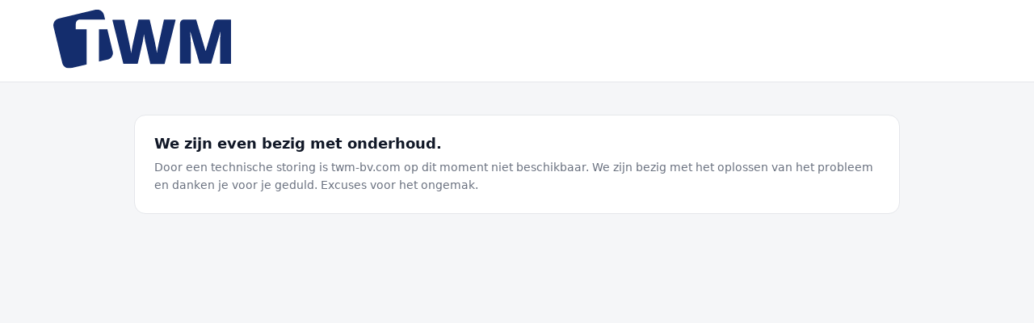

--- FILE ---
content_type: text/html; charset=UTF-8
request_url: https://www.twm-bv.com/bikes/fietsgereedschap/inbussleutels/
body_size: 855
content:
<!doctype html><html lang="nl"><head>  <meta charset="utf-8">  <meta name="viewport" content="width=device-width, initial-scale=1">  <meta name="robots" content="noindex,nofollow">  <title>Onderhoud</title>  <style>    :root{--bg:#f5f6f8;--text:#111827;--muted:#6b7280;--border:#e5e7eb;}    *{box-sizing:border-box}    body{margin:0;font-family:system-ui,-apple-system,Segoe UI,Roboto,Helvetica,Arial,sans-serif;background:var(--bg);color:var(--text);}    .bar{background:#fff;border-bottom:1px solid var(--border);}    .bar .in{max-width:1180px;margin:0 auto;padding:12px 16px;}    /* Logos: smaller shop logo on the left + Foris circle next to it (like the original header) */    .brand{display:inline-flex;align-items:center;gap:10px;text-decoration:none;}    .brand img{display:block;height:auto;max-width:100%;}    .ib-logo{width:220px; max-width:55vw;}    .foris-circle{width:46px;height:auto;}    @media (max-width:480px){      .ib-logo{width:180px;}      .foris-circle{width:42px;}    }    .wrap{max-width:980px;margin:0 auto;padding:40px 16px;}    .box{background:#fff;border:1px solid var(--border);border-radius:14px;padding:24px;}    h1{margin:0 0 8px;font-size:18px;font-weight:600;}    p{margin:0;color:var(--muted);font-size:14px;line-height:1.6;}  </style></head><body>  <div class="bar">    <div class="in">      <a class="brand" href="https://www.twm-bv.com/" aria-label="TWM-BV">        <img class="ib-logo" src="https://assets.foris.shop/images/shop-logos/updated/internet-twm.svg" alt="TWM-BV">      </a>    </div>  </div>  <div class="wrap">    <div class="box">      <h1>We zijn even bezig met onderhoud.</h1>      <p>Door een technische storing is twm-bv.com op dit moment niet beschikbaar. We zijn bezig met het oplossen van het probleem en danken je voor je geduld. Excuses voor het ongemak.</p>    </div>  </div></body></html>